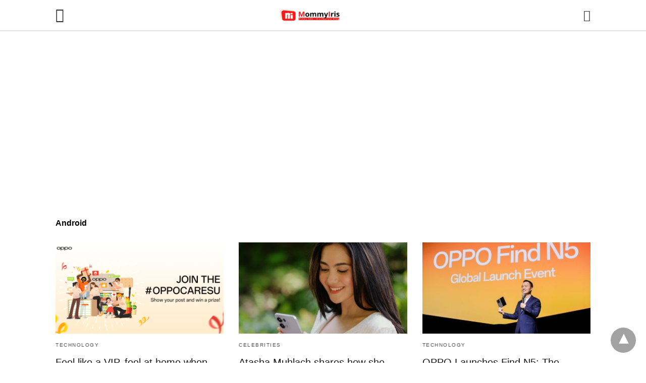

--- FILE ---
content_type: text/html; charset=UTF-8
request_url: https://www.pinayads.com/topics/technology/gadget/mobile/android/amp/
body_size: 12400
content:
<!doctype html> <html amp lang="en-US"> <head><script custom-element="amp-form" src="https://cdn.ampproject.org/v0/amp-form-0.1.js" async></script> <meta charset="utf-8"> <link rel="preconnect" href="//cdn.ampproject.org"> <meta name="viewport" content="width=device-width">  <title>Android Archives - Mommy Iris | Top Lifestyle Blogger Philippines | Pinay Ads</title> <meta property="og:locale" content="en_US" /> <meta property="og:type" content="article" /> <meta property="og:title" content="Android Archives - Mommy Iris | Top Lifestyle Blogger Philippines | Pinay Ads" /> <meta property="og:url" content="https://www.pinayads.com/topics/technology/gadget/mobile/android/" /> <meta property="og:site_name" content="Mommy Iris | Top Lifestyle Blogger Philippines | Pinay Ads" /> <meta name="twitter:card" content="summary_large_image" /> <meta name="twitter:site" content="@pinayads" /> <script type="application/ld+json" class="yoast-schema-graph">{"@context":"https://schema.org","@graph":[{"@type":"CollectionPage","@id":"https://www.pinayads.com/topics/technology/gadget/mobile/android/","url":"https://www.pinayads.com/topics/technology/gadget/mobile/android/","name":"Android Archives - Mommy Iris | Top Lifestyle Blogger Philippines | Pinay Ads","isPartOf":{"@id":"https://www.pinayads.com/#website"},"primaryImageOfPage":{"@id":"https://www.pinayads.com/topics/technology/gadget/mobile/android/#primaryimage"},"image":{"@id":"https://www.pinayads.com/topics/technology/gadget/mobile/android/#primaryimage"},"thumbnailUrl":"https://www.pinayads.com/wp-content/uploads/2025/07/PR-1.png","breadcrumb":{"@id":"https://www.pinayads.com/topics/technology/gadget/mobile/android/#breadcrumb"},"inLanguage":"en-US"},{"@type":"ImageObject","inLanguage":"en-US","@id":"https://www.pinayads.com/topics/technology/gadget/mobile/android/#primaryimage","url":"https://www.pinayads.com/wp-content/uploads/2025/07/PR-1.png","contentUrl":"https://www.pinayads.com/wp-content/uploads/2025/07/PR-1.png","width":1200,"height":628},{"@type":"BreadcrumbList","@id":"https://www.pinayads.com/topics/technology/gadget/mobile/android/#breadcrumb","itemListElement":[{"@type":"ListItem","position":1,"name":"Home","item":"https://www.pinayads.com/"},{"@type":"ListItem","position":2,"name":"Technology","item":"https://www.pinayads.com/topics/technology/"},{"@type":"ListItem","position":3,"name":"Gadget","item":"https://www.pinayads.com/topics/technology/gadget/"},{"@type":"ListItem","position":4,"name":"Mobile","item":"https://www.pinayads.com/topics/technology/gadget/mobile/"},{"@type":"ListItem","position":5,"name":"Android"}]},{"@type":"WebSite","@id":"https://www.pinayads.com/#website","url":"https://www.pinayads.com/","name":"Mommy Iris | Top Lifestyle Blogger Philippines | Pinay Ads","description":"Filipina Mommy Influencer  | Entertainment, Lifestyle, Tech Blog for Moms","publisher":{"@id":"https://www.pinayads.com/#organization"},"potentialAction":[{"@type":"SearchAction","target":{"@type":"EntryPoint","urlTemplate":"https://www.pinayads.com/?s={search_term_string}"},"query-input":{"@type":"PropertyValueSpecification","valueRequired":true,"valueName":"search_term_string"}}],"inLanguage":"en-US"},{"@type":"Organization","@id":"https://www.pinayads.com/#organization","name":"Mommy Iris | Top Lifestyle Blogger Philippines | Pinay Ads","url":"https://www.pinayads.com/","logo":{"@type":"ImageObject","inLanguage":"en-US","@id":"https://www.pinayads.com/#/schema/logo/image/","url":"https://www.pinayads.com/wp-content/uploads/2023/07/cropped-Untitled-design-28.png","contentUrl":"https://www.pinayads.com/wp-content/uploads/2023/07/cropped-Untitled-design-28.png","width":512,"height":512,"caption":"Mommy Iris | Top Lifestyle Blogger Philippines | Pinay Ads"},"image":{"@id":"https://www.pinayads.com/#/schema/logo/image/"},"sameAs":["https://www.facebook.com/PinayAds/","https://x.com/pinayads","https://www.instagram.com/PinayAds/"]}]}</script>  <link rel="next" href="https://www.pinayads.com/topics/technology/gadget/mobile/android/amp/page/2/" /> <meta name="amp-google-client-id-api" content="googleanalytics"> <meta name="generator" content="AMP for WP 1.1.11" /> <link rel="preload" as="font" href="https://www.pinayads.com/wp-content/plugins/accelerated-mobile-pages/templates/design-manager/swift/fonts/icomoon.ttf" type="font/ttf" crossorigin> <link rel="preload" as="script" href="https://cdn.ampproject.org/v0.js"> <link rel="preload" href="https://www.pinayads.com/wp-content/uploads/2025/07/PR-1.png" as="image">  <script custom-element="amp-bind" src="https://cdn.ampproject.org/v0/amp-bind-latest.js" async></script> <script custom-element="amp-ad" src="https://cdn.ampproject.org/v0/amp-ad-0.1.js" async></script> <script custom-element="amp-consent" src="https://cdn.ampproject.org/v0/amp-consent-0.1.js" async></script>  <script custom-element="amp-geo" src="https://cdn.ampproject.org/v0/amp-geo-0.1.js" async></script> <script src="https://cdn.ampproject.org/v0.js" async></script> <style amp-boilerplate>body{-webkit-animation:-amp-start 8s steps(1,end) 0s 1 normal both;-moz-animation:-amp-start 8s steps(1,end) 0s 1 normal both;-ms-animation:-amp-start 8s steps(1,end) 0s 1 normal both;animation:-amp-start 8s steps(1,end) 0s 1 normal both}@-webkit-keyframes -amp-start{from{visibility:hidden}to{visibility:visible}}@-moz-keyframes -amp-start{from{visibility:hidden}to{visibility:visible}}@-ms-keyframes -amp-start{from{visibility:hidden}to{visibility:visible}}@-o-keyframes -amp-start{from{visibility:hidden}to{visibility:visible}}@keyframes -amp-start{from{visibility:hidden}to{visibility:visible}}</style><noscript><style amp-boilerplate>body{-webkit-animation:none;-moz-animation:none;-ms-animation:none;animation:none}</style></noscript> <link rel="canonical" href="https://www.pinayads.com/topics/technology/gadget/mobile/android/"/> <style amp-custom> body{font-family:'Poppins', sans-serif;font-size:16px;line-height:1.25}ol, ul{list-style-position:inside}p, ol, ul, figure{margin:0 0 1em;padding:0}a, a:active, a:visited{text-decoration:none;color:#e55454}body a:hover{color:#005be2}#ampforwp-jp-relatedposts{padding-top:1em;margin:1em 0;position:relative;clear:both}#ampforwp-jp-relatedposts h3.jp-relatedposts-headline{margin:0 0 1em;display:inline-block;float:left;font-size:9pt;font-weight:700;font-family:inherit}#ampforwp-jp-relatedposts .jp-relatedposts-items-visual{margin-right:-20px}#ampforwp-jp-relatedposts .jp-relatedposts-items{clear:left}#ampforwp-jp-relatedposts .jp-relatedposts-items-visual .jp-relatedposts-post{padding-right:20px;-moz-opacity:.8;opacity:.8}#ampforwp-jp-relatedposts .jp-relatedposts-items .jp-relatedposts-post{float:left;width:33%;margin:0 0 1em;box-sizing:border-box;-moz-box-sizing:border-box;-webkit-box-sizing:border-box}#ampforwp-jp-relatedposts .jp-relatedposts-items-visual h4.jp-relatedposts-post-title{text-transform:none;font-family:inherit;display:block;max-width:100%}#ampforwp-jp-relatedposts .jp-relatedposts-items p,#ampforwp-jp-relatedposts .jp-relatedposts-items time,#ampforwp-jp-relatedposts .jp-relatedposts-items-visual h4.jp-relatedposts-post-title{font-size:14px;line-height:20px;margin:0}#ampforwp-jp-relatedposts .jp-relatedposts-items .jp-relatedposts-post .jp-relatedposts-post-title a{font-size:inherit;font-weight:400;text-decoration:none;-moz-opacity:1;opacity:1}pre{white-space:pre-wrap}.left{float:left}.right{float:right}.hidden, .hide, .logo .hide{display:none}.screen-reader-text{border:0;clip:rect(1px, 1px, 1px, 1px);clip-path:inset(50%);height:1px;margin:-1px;overflow:hidden;padding:0;position:absolute;width:1px;word-wrap:normal}.clearfix{clear:both}blockquote{background:#f1f1f1;margin:10px 0 20px 0;padding:15px}blockquote p:last-child{margin-bottom:0}.amp-wp-unknown-size img{object-fit:contain}.amp-wp-enforced-sizes{max-width:100%}html,body,div,span,object,iframe,h1,h2,h3,h4,h5,h6,p,blockquote,pre,abbr,address,cite,code,del,dfn,em,img,ins,kbd,q,samp,small,strong,sub,sup,var,b,i,dl,dt,dd,ol,ul,li,fieldset,form,label,legend,table,caption,tbody,tfoot,thead,tr,th,td,article,aside,canvas,details,figcaption,figure,footer,header,hgroup,menu,nav,section,summary,time,mark,audio,video{margin:0;padding:0;border:0;outline:0;font-size:100%;vertical-align:baseline;background:transparent}body{line-height:1}article,aside,details,figcaption,figure,footer,header,hgroup,menu,nav,section{display:block}nav ul{list-style:none}blockquote,q{quotes:none}blockquote:before,blockquote:after,q:before,q:after{content:none}a{margin:0;padding:0;font-size:100%;vertical-align:baseline;background:transparent}table{border-collapse:collapse;border-spacing:0}hr{display:block;height:1px;border:0;border-top:1px solid #ccc;margin:1em 0;padding:0}input,select{vertical-align:middle}*,*:after,*:before{box-sizing:border-box;-ms-box-sizing:border-box;-o-box-sizing:border-box}.alignright{float:right;margin-left:10px}.alignleft{float:left;margin-right:10px}.aligncenter{display:block;margin-left:auto;margin-right:auto;text-align:center}amp-iframe{max-width:100%;margin-bottom:20px}amp-wistia-player{margin:5px 0px}.wp-caption{padding:0}figcaption,.wp-caption-text{font-size:12px;line-height:1.5em;margin:0;padding:.66em 10px .75em;text-align:center}amp-carousel > amp-img > img{object-fit:contain}.amp-carousel-container{position:relative;width:100%;height:100%}.amp-carousel-img img{object-fit:contain}amp-instagram{box-sizing:initial}figure.aligncenter amp-img{margin:0 auto}.rr span,.loop-date,.fbp-cnt .amp-author,.display-name,.author-name{color:#191919}.fsp-cnt .loop-category li{padding:8px 0px}.fbp-cnt h2.loop-title{padding:8px 0px}.cntr{max-width:1100px;margin:0 auto;width:100%;padding:0px 20px}@font-face{font-family:'icomoon';font-display:swap;font-style:normal;font-weight:normal;src:local('icomoon'), local('icomoon'), url('https://www.pinayads.com/wp-content/plugins/accelerated-mobile-pages/templates/design-manager/swift/fonts/icomoon.ttf')}header .cntr{max-width:1100px;margin:0 auto}.h_m{position:static;background:rgba(255,255,255,1);border-bottom:1px solid;border-color:rgba(0,0,0,0.12);padding:0 0 0 0;margin:0 0 0 0}.content-wrapper{margin-top:0px}.h_m_w{width:100%;clear:both;display:inline-flex;height:60px}.icon-src:before{content:"\e8b6";font-family:'icomoon';font-size:23px}.isc:after{content:"\e8cc";font-family:'icomoon';font-size:20px}.h-ic a:after, .h-ic a:before{color:rgba(51,51,51,1)}.h-ic{margin:0px 10px;align-self:center}.amp-logo a{line-height:0;display:inline-block;margin:0;font-size:17px;font-weight:700;text-transform:uppercase;display:inline-block;color:rgba(51,51,51,1)}.logo h1{margin:0;font-size:17px;font-weight:700;text-transform:uppercase;display:inline-block}.h-srch a{line-height:1;display:block}.amp-logo amp-img{margin:0 auto}@media(max-width:480px){.h-sing{font-size:13px}}.logo{z-index:2;flex-grow:1;align-self:center;text-align:center;line-height:0}.h-1{display:flex;order:1}.h-nav{order:-1;align-self:center;flex-basis:30px}.h-ic:last-child{margin-right:0}.lb-t{position:fixed;top:-50px;width:100%;width:100%;opacity:0;transition:opacity .5s ease-in-out;overflow:hidden;z-index:9;background:rgba(20,20,22,0.9)}.lb-t img{margin:auto;position:absolute;top:0;left:0;right:0;bottom:0;max-height:0%;max-width:0%;border:3px solid white;box-shadow:0px 0px 8px rgba(0,0,0,.3);box-sizing:border-box;transition:.5s ease-in-out}a.lb-x{display:block;width:50px;height:50px;box-sizing:border-box;background:tranparent;color:black;text-decoration:none;position:absolute;top:-80px;right:0;transition:.5s ease-in-out}a.lb-x:after{content:"\e5cd";font-family:'icomoon';font-size:30px;line-height:0;display:block;text-indent:1px;color:rgba(255,255,255,0.8)}.lb-t:target{opacity:1;top:0;bottom:0;left:0;z-index:2}.lb-t:target img{max-height:100%;max-width:100%}.lb-t:target a.lb-x{top:25px}.lb img{cursor:pointer}.lb-btn form{position:absolute;top:200px;left:0;right:0;margin:0 auto;text-align:center}.lb-btn .s{padding:10px}.lb-btn .icon-search{padding:10px;cursor:pointer}.amp-search-wrapper{width:80%;margin:0 auto;position:relative}.overlay-search:before{content:"\e8b6";font-family:'icomoon';font-size:24px;position:absolute;right:0;cursor:pointer;top:4px;color:rgba(255,255,255,0.8)}.amp-search-wrapper .icon-search{cursor:pointer;background:transparent;border:none;display:inline-block;width:30px;height:30px;opacity:0;position:absolute;z-index:100;right:0;top:0}.lb-btn .s{padding:10px;background:transparent;border:none;border-bottom:1px solid #504c4c;width:100%;color:rgba(255,255,255,0.8)}.m-ctr{background:rgba(20,20,22,0.9)}.tg, .fsc{display:none}.fsc{width:100%;height:-webkit-fill-available;position:absolute;cursor:pointer;top:0;left:0;z-index:9}.tg:checked + .hamb-mnu > .m-ctr{margin-left:0;border-right:1px solid}.tg:checked + .hamb-mnu > .m-ctr .c-btn{position:fixed;right:5px;top:5px;background:rgba(20,20,22,0.9);border-radius:50px}.m-ctr{margin-left:-100%;float:left}.tg:checked + .hamb-mnu > .fsc{display:block;background:rgba(0,0,0,.9);height:100%}.t-btn, .c-btn{cursor:pointer}.t-btn:after{content:"\e5d2";font-family:"icomoon";font-size:28px;display:inline-block;color:rgba(51,51,51,1)}.c-btn:after{content:"\e5cd";font-family:"icomoon";font-size:20px;color:rgba(255,255,255,0.8);line-height:0;display:block;text-indent:1px}.c-btn{float:right;padding:15px 5px}header[style] label.c-btn, header[style] .lb-t:target a.lb-x{margin-top:30px}.m-ctr{transition:margin 0.3s ease-in-out}.m-ctr{width:90%;height:100%;position:absolute;z-index:99;padding:2% 0% 100vh 0%}.m-menu{display:inline-block;width:100%;padding:2px 20px 10px 20px}.m-scrl{overflow-y:scroll;display:inline-block;width:100%;max-height:94vh}.m-menu .amp-menu .toggle:after{content:"\e313";font-family:'icomoon';font-size:25px;display:inline-block;top:1px;padding:5px;transform:rotate(270deg);right:0;left:auto;cursor:pointer;border-radius:35px;color:rgba(255,255,255,0.8)}.m-menu .amp-menu li.menu-item-has-children:after{display:none}.m-menu .amp-menu li ul{font-size:14px}.m-menu .amp-menu{list-style-type:none;padding:0}.m-menu .amp-menu > li a{color:rgba(255,255,255,0.8);padding:12px 7px;margin-bottom:0;display:inline-block}.menu-btn{margin-top:30px;text-align:center}.menu-btn a{color:#fff;border:2px solid #ccc;padding:15px 30px;display:inline-block}.amp-menu li.menu-item-has-children>ul>li{width:100%}.m-menu .amp-menu li.menu-item-has-children>ul>li{padding-left:0;border-bottom:1px solid;margin:0px 10px}.m-menu .link-menu .toggle{width:100%;height:100%;position:absolute;top:0px;right:0;cursor:pointer}.m-menu .amp-menu .sub-menu li:last-child{border:none}.m-menu .amp-menu a{padding:7px 15px}.m-menu > li{font-size:17px}.amp-menu .toggle:after{position:absolute}.m-menu .toggle{float:right}.m-menu input{display:none}.m-menu .amp-menu [id^=drop]:checked + label + ul{display:block}.m-menu .amp-menu [id^=drop]:checked + .toggle:after{transform:rotate(360deg)}.hamb-mnu ::-webkit-scrollbar{display:none}.p-m-fl{width:100%;border-bottom:1px solid rgba(0, 0, 0, 0.05);background:rgba(239,239,239,1)}.p-menu{width:100%;text-align:center;margin:0px auto;padding:0px 25px 0px 25px}.p-menu ul li{display:inline-block;margin-right:21px;font-size:12px;line-height:20px;letter-spacing:1px;font-weight:400;position:relative}.p-menu ul li a{color:rgba(53,53,53,1);padding:12px 0px 12px 0px;display:inline-block}.p-menu input{display:none}.p-menu .amp-menu .toggle:after{display:none}.p-menu{white-space:nowrap}@media(max-width:768px){.p-menu{overflow:scroll}}.hmp{margin-top:34px;display:inline-block;width:100%}.fbp{width:100%;display:flex;flex-wrap:wrap;margin:15px 15px 20px 15px}.fbp-img a{display:block;line-height:0}.fbp-c{flex:1 0 100%}.fbp-img{flex-basis:calc(65%);margin-right:30px}.fbp-cnt{flex-basis:calc(31%)}.fbp-cnt .loop-category{margin-bottom:12px}.fsp-cnt .loop-category{margin-bottom:7px}.fsp-cnt .loop-category li{font-weight:500}.fbp-cnt h2{margin:0px;font-size:32px;line-height:38px;font-weight:700}.fbp-cnt h2 a{color:#191919}.fbp-cnt .amp-author, .fsp-cnt .amp-author{padding-left:6px}.fbp:hover .author-name a{text-decoration:underline}.fbp-cnt .author-details a{color:#808080}.fbp-cnt .author-details a:hover{color:#005be2}.loop-wrapper{display:flex;flex-wrap:wrap;margin:-15px}.loop-category li{display:inline-block;list-style-type:none;margin-right:10px;font-size:10px;font-weight:600;letter-spacing:1.5px}.loop-category li a{color:#555;text-transform:uppercase}.loop-category li:hover a{color:#005be2}.fbp-cnt p, .fsp-cnt p{color:#444;font-size:13px;line-height:1.5;letter-spacing:0.10px;word-break:break-word}.fbp:hover h2 a, .fsp:hover h2 a{color:#005be2}.fsp h2 a, .fsp h3 a{color:#191919}.fsp{margin:15px;flex-basis:calc(33.33% - 30px)}.fsp-img{margin-bottom:10px}.fsp h2, .fsp h3{margin:0px 0px 5px 0px;font-size:20px;line-height:1.4;font-weight:500}.at-dt,.pt-dt{font-size:11px;color:#757575;margin:12px 0px 9px 0px;display:inline-flex}.arch-tlt{margin:30px 0px 30px;display:inline-block;width:100%}.amp-archive-title, .amp-loop-label{font-weight:600}.amp-archive-desc, .amp-archive-image{font-size:14px;margin:8px 0px 0px 0px;color:#333;line-height:20px}.author-img amp-img{border-radius:50%;margin:0px 12px 10px 0px;display:block;width:50px}.author-img{float:left}.amp-sub-archives{margin:10px 0px 0px 10px}.amp-sub-archives ul li{list-style-type:none;display:inline-block;font-size:12px;margin-right:10px;font-weight:500}.amp-sub-archives ul li a{color:#005be2}.loop-pagination{margin:20px 0px 20px 0px}.right a, .left a{background:#e55454;padding:8px 22px 12px 25px;color:#fff;line-height:1;border-radius:46px;font-size:14px;display:inline-block}.right a:hover, .left a:hover{color:#fff}.right a:after{content:"\00BB";display:inline-block;padding-left:6px;font-size:20px;line-height:20px;height:20px;position:relative;top:1px}.left a:before{content:"\00AB";display:inline-block;padding-right:6px;font-size:20px;line-height:20px;height:20px;position:relative;top:1px}.cntn-wrp.srch p{margin:30px 0px 30px 0px}.cntn-wrp.srch{font-size:18px;color:#000;line-height:1.7;word-wrap:break-word;font-family:'Poppins', sans-serif}@media(max-width:1110px){.amppb-fluid .col{max-width:95%}.sf-img .wp-caption-text{width:100%;padding:10px 40px}.fbp-img{flex-basis:calc(64%)}.fbp-img amp-img img{width:100%}.fbp-cnt h2{font-size:28px;line-height:34px}}@media(max-width:768px){.fbp-img{flex-basis:calc(100%);margin-right:0}.hmp{margin:0}.fbp-cnt{float:none;width:100%;margin-left:0px;margin-top:10px;display:inline-block}.fbp-cnt .loop-category{margin-bottom:5px}.fbp{margin:15px}.fbp-cnt p{margin-top:8px}.fsp{flex-basis:calc(100% - 30px)}.fsp-img{width:40%;float:left;margin-right:20px}.fsp-cnt{width:54%;float:left}.at-dt,.pt-dt{margin:10px 0px 0px 0px}.hmp .loop-wrapper{margin-top:0}.arch-tlt{margin:20px 0px}.amp-loop-label{font-size:16px}.loop-wrapper h2{font-size:24px;font-weight:600}}@media(max-width:480px){.cntr.b-w{padding:0px}.at-dt,.pt-dt{margin:7px 0px 0px 0px}.right, .left{float:none;text-align:center}.right{margin-bottom:30px}.fsp-img{width:100%;float:none;margin-right:0px}.fsp-cnt{width:100%;float:none;padding:0px 15px 0px 14px}.fsp{border:none;padding:0}.fbp-cnt{margin:0;padding:12px}.tg:checked + .hamb-mnu > .m-ctr .c-btn{position:fixed;right:5px;top:35px}}@media(max-width:425px){.hmp .loop-wrapper{margin:0}.hmp .fbp{margin:0px 0px 15px 0px}.hmp .fsp{flex-basis:calc(100% - 0px);margin:15px 0px}.amp-archive-title, .amp-loop-label{padding:0 20px}.amp-sub-archives{margin:10px 0px 0px 30px}.author-img{padding-left:20px}.amp-archive-desc{padding:0px 20px}.loop-pagination{margin:15px 0px 15px 0px}}@media(max-width:375px){.fbp-cnt p, .fsp-cnt p{line-height:19px;letter-spacing:0}}@media(max-width:320px){.right a, .left a{padding:10px 30px 14px}}.m-srch #amp-search-submit{cursor:pointer;background:transparent;border:none;display:inline-block;width:30px;height:30px;opacity:0;position:absolute;z-index:100;right:0;top:0}.m-srch .amp-search-wrapper{border:1px solid rgba(255,255,255,0.8);background:rgba(255,255,255,0.8);width:100%;border-radius:60px}.m-srch .s{padding:10px 15px;border:none;width:100%;color:rgba(20,20,22,0.9);background:rgba(255,255,255,0.8);border-radius:60px}.m-srch{border-top:1px solid;padding:20px}.m-srch .overlay-search:before{color:rgba(20,20,22,0.9);padding-right:10px;top:6px}.cp-rgt{font-size:11px;line-height:1.2;color:rgba(255,255,255,0.8);padding:20px;text-align:center;border-top:1px solid}.cp-rgt a{color:rgba(255,255,255,0.8);border-bottom:1px solid rgba(255,255,255,0.8);margin-left:10px}.cp-rgt .view-non-amp{display:none}a.btt:hover{cursor:pointer}.footer{margin-top:80px}.f-menu ul li .sub-menu{display:none}.f-menu ul li{display:inline-block;margin-right:20px}.f-menu ul li a{padding:0;color:#575656}.f-menu ul > li:hover a{color:#005be2}.f-menu{font-size:14px;line-height:1.4;margin-bottom:30px}.rr{font-size:12px;color:rgba(136,136,136,1)}.rr span{margin:0 10px 0 0px}.f-menu ul li.menu-item-has-children:hover > ul{display:none}.f-menu ul li.menu-item-has-children:after{display:none}.f-w{display:inline-flex;width:100%;flex-wrap:wrap;margin:15px -15px 0px}.f-w-f2{text-align:center;border-top:1px solid rgba(238,238,238,1);padding:50px 0 50px 0}.w-bl{margin-left:0;display:flex;flex-direction:column;position:relative;flex:1 0 22%;margin:0 15px 30px;line-height:1.5;font-size:14px}.w-bl h4{font-size:12px;font-weight:500;margin-bottom:20px;text-transform:uppercase;letter-spacing:1px;padding-bottom:4px}.w-bl ul li{list-style-type:none;margin-bottom:15px}.w-bl ul li:last-child{margin-bottom:0}.w-bl ul li a{text-decoration:none}.w-bl .menu li .sub-menu, .w-bl .lb-x{display:none}.w-bl .menu li .sub-menu, .w-bl .lb-x{display:none}.w-bl table{border-collapse:collapse;margin:0 0 1.5em;width:100%}.w-bl tr{border-bottom:1px solid #eee}.w-bl th, .w-bl td{text-align:center}.w-bl td{padding:0.4em}.w-bl th:first-child, .w-bl td:first-child{padding-left:0}.w-bl thead th{border-bottom:2px solid #bbb;padding-bottom:0.5em;padding:0.4em}.w-bl .calendar_wrap caption{font-size:14px;margin-bottom:10px}.w-bl form{display:inline-flex;flex-wrap:wrap;align-items:center}.w-bl .search-submit{text-indent:-9999px;padding:0;margin:0;background:transparent;line-height:0;display:inline-block;opacity:0}.w-bl .search-button:after{content:"\e8b6";font-family:'icomoon';font-size:23px;display:inline-block;cursor:pointer}.w-bl .search-field{border:1px solid #ccc;padding:6px 10px}.f-menu{font-size:14px;line-height:1.4;margin-bottom:30px}.f-menu ul li{display:inline-block;margin-right:20px}.f-menu .sub-menu{display:none}.rr{font-size:13px;color:rgba(136,136,136,1)}@media(max-width:768px){.footer{margin-top:60px}.w-bl{flex:1 0 22%}.f-menu ul li{margin-bottom:10px}}@media(max-width:480px){.footer{margin-top:50px}.f-w-f2{padding:25px 0px}.f-w{display:block;margin:15px 0px 0px}.w-bl{margin-bottom:40px}.w-bl{flex:100%}.w-bl ul li{margin-bottom:11px}.f-menu ul li{display:inline-block;line-height:1.8;margin-right:13px}.f-menu .amp-menu > li a{padding:0;font-size:12px;color:#7a7a7a}.rr{margin-top:15px;font-size:11px;line-height:1.8}}@media(max-width:425px){.footer{margin-top:35px}.w-bl h4{margin-bottom:15px}}.content-wrapper a, .breadcrumb ul li a, .srp ul li, .rr a{transition:all 0.3s ease-in-out 0s}[class^="icon-"], [class*=" icon-"]{font-family:'icomoon';speak:none;font-style:normal;font-weight:normal;font-variant:normal;text-transform:none;line-height:1;-webkit-font-smoothing:antialiased;-moz-osx-font-smoothing:grayscale}body .amp-ad-wrapper{width:100%;text-align:center;margin:10px 0}.amp-ad-wrapper span{display:inherit;font-size:12px;line-height:1}.amp_ad_1{margin:-2px 0px -17px 0px}.amp_ad_2{margin:20px 0px -23px 0px}.amp-ad-3{margin:0px 0px -4px 0px}.amp_ad_4{margin:20px 0px 20px 0px}.amp_ad_5{margin:10px 0px -17px 0px}.amp-ad-1{max-width:1000px}.amp-ad-2{max-width:1000px}.amp-ad-3{max-width:1000px}.amp-ad-4{max-width:1000px}.amp-ad-5{max-width:1000px}@media (min-width:768px){.wp-block-columns{display:flex}.wp-block-column{max-width:50%;margin:0px 10px}}amp-facebook-like{max-height:28px;top:6px;margin-right:10px}.ampforwp-blocks-gallery-caption{font-size:16px}.m-s-i li a.s_telegram:after{content:"\e93f"}.cntn-wrp h1, .cntn-wrp h2, .cntn-wrp h3, .cntn-wrp h4, .cntn-wrp h5, h6{margin-bottom:5px}.cntn-wrp h1{font-size:32px}.cntn-wrp h2{font-size:27px}.cntn-wrp h3{font-size:24px}.cntn-wrp h4{font-size:20px}.cntn-wrp h5{font-size:17px}.cntn-wrp h6{font-size:15px}figure.amp-featured-image{margin:10px 0}.amp-wp-content table, .cntn-wrp.artl-cnt table{height:auto}amp-img.amp-wp-enforced-sizes[layout=intrinsic] > img, .amp-wp-unknown-size > img{object-fit:contain}.rtl amp-carousel{direction:ltr}.rtl .amp-menu .toggle:after{left:0;right:unset}.sharedaddy li{display:none}sub{vertical-align:sub;font-size:small}sup{vertical-align:super;font-size:small}@media only screen and (max-width:480px){svg{max-width:250px;max-height:250px}}h2.amp-post-title{word-break:break-word;word-wrap:break-word}h2.amp-wp-sub-title{word-break:break-word;word-wrap:break-word}h2.amp-wp-sub-title{font-size:20px;line-height:1.4em;margin-top:0px;color:#a0a0a0}h2.amp-wp-sub-title.center{text-align:center}@media (min-width:768px){.artl-cnt .wp-block-column{max-width:100%}}h1,h2,h3,h4,h5,h6,.amp-wp-title{font-family:1}.btt{position:fixed;bottom:20px;right:20px;background:rgba(71, 71, 71, 0.5);color:#fff;border-radius:100%;width:50px;height:50px;text-decoration:none}.btt:hover{color:#fff;background:#474747}.btt:before{content:'\25be';display:block;font-size:35px;font-weight:600;color:#fff;transform:rotate(180deg);text-align:center;line-height:1.5}.has-text-align-left{text-align:left}.has-text-align-right{text-align:right}.has-text-align-center{text-align:center}.collapsible-captions amp-img img{object-fit:contain}.web-stories-list__story-poster amp-img{width:100%;height:100%}.gdpr{position:fixed;top:0;bottom:0;left:0;right:0;background:rgba(0, 0, 0, 0.7);color:#333;z-index:9999999;line-height:1.3;height:100vh;width:100vw}.gdpr_w{padding:2rem;background:#fff;max-width:700px;width:95%;margin:5% auto;text-align:center;position:fixed;left:0;right:0;margin:10% auto}.gdpr_t{margin-bottom:15px}.gdpr_t h3{font-size:30px;margin:0px 0 10px 0}.gdpr_t p{font-size:16px;line-height:1.45;margin:0}.gdpr_x{position:absolute;right:24px;top:16px;cursor:pointer}.gdpr_yn{margin-top:10px}.gdpr_yn form{display:inline}.gdpr_yn button{background:#37474F;border:none;color:#fff;padding:8px 30px;font-size:13px;margin:0 3px}.gdpr_yn .gdpr_n{background:#fff;color:#222;border:1px solid #999}amp-consent{margin-left:10px;top:2px;width:auto;background:transparent}.gdpr_fmi{width:100%;font-size:15px;line-height:1.45;margin:0}#footer .gdpr_fmi span, .gdpr_fmi span{display:inline-block}#footer .gdpr_fmi a{color:#e55454}@media(max-width:768px){.gdpr_w{width:85%;margin:0 auto;padding:1.5rem}}@media(max-width:700px){.gdpr_w{margin:0 auto;width:85%}}.gdpr_fmi a:before{display:none}.gdpr_w{width:100%}.f-w-f2{padding:50px 0px}footer amp-consent.amp-active{z-index:9999;display:initial;position:inherit;height:20px;width:100%}body[class*="amp-iso-country-"] .amp-active{display:contents}#post-consent-ui{position:fixed;z-index:9999;left:45%;margin-top:10px;top:0}.amp-featured-image amp-iframe, .amp-wp-article-featured-image amp-iframe{margin:auto;height:100%}.f_vid{background:#000}amp-web-push-widget button.amp-subscribe{display:inline-flex;align-items:center;border-radius:5px;border:0;box-sizing:border-box;margin:0;padding:10px 15px;cursor:pointer;outline:none;font-size:15px;font-weight:500;background:#4A90E2;margin-top:7px;color:white;box-shadow:0 1px 1px 0 rgba(0, 0, 0, 0.5);-webkit-tap-highlight-color:rgba(0, 0, 0, 0)}.amp-logo amp-img{width:190px}.amp-menu input{display:none}.amp-menu li.menu-item-has-children ul{display:none}.amp-menu li{position:relative;display:block}.amp-menu > li a{display:block}.icon-widgets:before{content:"\e1bd"}.icon-search:before{content:"\e8b6"}.icon-shopping-cart:after{content:"\e8cc"}</style> </head> <body data-amp-auto-lightbox-disable class="body archives_body archive-4638 amp-archive post 1.1.11"> <div id="backtotop"></div><header class="header h_m h_m_1" > <input type="checkbox" id="offcanvas-menu" on="change:AMP.setState({ offcanvas_menu: (event.checked ? true : false) })" [checked] = "offcanvas_menu" class="tg" /> <div class="hamb-mnu"> <aside class="m-ctr"> <div class="m-scrl"> <div class="menu-heading clearfix"> <label for="offcanvas-menu" class="c-btn"></label> </div> <div class="m-srch"> <form role="search" method="get" class="amp-search" target="_top" action="https://www.pinayads.com"> <div class="amp-search-wrapper"> <label aria-label="Type your query" class="screen-reader-text" for="s">Type your search query and hit enter: </label> <input type="text" placeholder="AMP" value="1" name="amp" class="hidden"/> <label aria-label="search text" for="search-text-24"></label> <input id="search-text-24" type="text" placeholder="Type Here" value="" name="s" class="s" /> <label aria-label="Submit amp search" for="amp-search-submit" > <input type="submit" class="icon-search" value="Search" /> </label> <div class="overlay-search"> </div> </div> </form> </div> <div class="cp-rgt"> <span>All Rights Reserved</span><a class="view-non-amp" href="https://www.pinayads.com/topics/technology/gadget/mobile/android/" title="View Non-AMP Version">View Non-AMP Version</a> </div> </div> </aside> <label for="offcanvas-menu" class="fsc"></label> <div class="cntr"> <div class="head h_m_w"> <div class="h-nav"> <label for="offcanvas-menu" class="t-btn"></label> </div> <div class="logo"> <div class="amp-logo"> <a href="https://www.pinayads.com/" title="Mommy Iris | Top Lifestyle Blogger Philippines | Pinay Ads" > <amp-img data-hero src="https://www.pinayads.com/wp-content/uploads/2023/07/logo.webp" width="190" height="36" alt="" class="amp-logo" layout="responsive"></amp-img></a> </div> </div> <div class="h-1"> <div class="h-srch h-ic"> <a title="search" class="lb icon-src" href="#search"></a> <div class="lb-btn"> <div class="lb-t" id="search"> <form role="search" method="get" class="amp-search" target="_top" action="https://www.pinayads.com"> <div class="amp-search-wrapper"> <label aria-label="Type your query" class="screen-reader-text" for="s">Type your search query and hit enter: </label> <input type="text" placeholder="AMP" value="1" name="amp" class="hidden"/> <label aria-label="search text" for="search-text-16"></label> <input id="search-text-16" type="text" placeholder="Type Here" value="" name="s" class="s" /> <label aria-label="Submit amp search" for="amp-search-submit" > <input type="submit" class="icon-search" value="Search" /> </label> <div class="overlay-search"> </div> </div> </form> <a title="close" class="lb-x" href="#"></a> </div> </div> </div> </div> <div class="clearfix"></div> </div> </div> </div> </header> <div class="content-wrapper"> <div class="p-m-fl"> </div> <div class="amp-ad-wrapper amp_ad_1"><amp-ad class="amp-ad-1" type="adsense" width=100vw height=320 data-ad-client="ca-pub-5189587451856332" data-ad-slot="2304148683"data-block-on-consent="_till_accepted"data-auto-format="rspv" data-full-width><div overflow></div></amp-ad> </div><div class="cntr archive"> <div class="arch-tlt"> <h2 class="amp-archive-title">Android</h2> </div> <div class="arch-dsgn"> <div class="arch-psts"> <div class='loop-wrapper'><div class="fsp"> <div class="fsp-img"> <div class="loop-img image-container"><a href="https://www.pinayads.com/2025/07/feel-like-a-vip-feel-at-home-when-you-visit-oppo-service-centers/amp/" title="Feel like a VIP, feel at home when you visit OPPO Service Centers "><amp-img data-hero src="https://www.pinayads.com/wp-content/uploads/2025/07/PR-1-346x188.png" width="346" height="188" layout=responsive class="" alt="Feel like a VIP, feel at home when you visit OPPO Service Centers "><amp-img fallback data-hero src="https://www.pinayads.com/wp-content/plugins/accelerated-mobile-pages/images/SD-default-image.png" width="346" height="188" layout=responsive class="" alt="Feel like a VIP, feel at home when you visit OPPO Service Centers "></amp-img></amp-img></a></div> </div> <div class="fsp-cnt"> <ul class="loop-category"><li class="amp-cat-45"><a href="https://www.pinayads.com/topics/technology/amp/">Technology</a></li></ul> <h3 class='loop-title' ><a href="https://www.pinayads.com/2025/07/feel-like-a-vip-feel-at-home-when-you-visit-oppo-service-centers/amp/">Feel like a VIP, feel at home when you visit OPPO Service Centers </a></h3> <p class="loop-excerpt">OPPO continues to deliver reliable support to its loyal customers as it further reimagines the experience with hospitality and care&hellip;</p> <div class="pt-dt"> <div class="loop-date">6 months ago</div> </div> </div> </div> <div class="fsp"> <div class="fsp-img"> <div class="loop-img image-container"><a href="https://www.pinayads.com/2025/05/atasha-muhlach-oppo-reno13-5g/amp/" title="Atasha Muhlach shares how she enjoys capturing core memories using the OPPO Reno13 5G"><amp-img data-hero src="https://www.pinayads.com/wp-content/uploads/2025/05/Atasha-Muhlach-shares-how-she-enjoys-capturing-core-memories-using-the-OPPO-Reno13-5G-scaled-346x188.jpg" width="346" height="188" layout=responsive class="" alt="Atasha Muhlach shares how she enjoys capturing core memories using the OPPO Reno13 5G"><amp-img fallback data-hero src="https://www.pinayads.com/wp-content/plugins/accelerated-mobile-pages/images/SD-default-image.png" width="346" height="188" layout=responsive class="" alt="Atasha Muhlach shares how she enjoys capturing core memories using the OPPO Reno13 5G"></amp-img></amp-img></a></div> </div> <div class="fsp-cnt"> <ul class="loop-category"><li class="amp-cat-7"><a href="https://www.pinayads.com/topics/entertainment/celebrities/amp/">Celebrities</a></li></ul> <h3 class='loop-title' ><a href="https://www.pinayads.com/2025/05/atasha-muhlach-oppo-reno13-5g/amp/">Atasha Muhlach shares how she enjoys capturing core memories using the OPPO Reno13 5G</a></h3> <p class="loop-excerpt">Known for her vibrant personality and unique perspective, multi hyphenate singer, dancer, and TV host Atasha Muhlach has quickly gained&hellip;</p> <div class="pt-dt"> <div class="loop-date">9 months ago</div> </div> </div> </div> <div class="fsp"> <div class="fsp-img"> <div class="loop-img image-container"><a href="https://www.pinayads.com/2025/02/oppo-find-n5-launch/amp/" title="OPPO Launches Find N5: The World’s Thinnest Book-Style Foldable with Unprecedented Design, Battery Life, and AI-Powered Performance"><amp-img data-hero src="https://www.pinayads.com/wp-content/uploads/2025/02/1-OPPO-Find-N5-Billy-Zhang-min-scaled-346x188.jpg" width="346" height="188" layout=responsive class="" alt="OPPO Launches Find N5: The World’s Thinnest Book-Style Foldable with Unprecedented Design, Battery Life, and AI-Powered Performance"><amp-img fallback data-hero src="https://www.pinayads.com/wp-content/plugins/accelerated-mobile-pages/images/SD-default-image.png" width="346" height="188" layout=responsive class="" alt="OPPO Launches Find N5: The World’s Thinnest Book-Style Foldable with Unprecedented Design, Battery Life, and AI-Powered Performance"></amp-img></amp-img></a></div> </div> <div class="fsp-cnt"> <ul class="loop-category"><li class="amp-cat-45"><a href="https://www.pinayads.com/topics/technology/amp/">Technology</a></li></ul> <h3 class='loop-title' ><a href="https://www.pinayads.com/2025/02/oppo-find-n5-launch/amp/">OPPO Launches Find N5: The World’s Thinnest Book-Style Foldable with Unprecedented Design, Battery Life, and AI-Powered Performance</a></h3> <p class="loop-excerpt">Billy Zhang, President of Overseas Marketing, Sales and Services of OPPO at the launch event OPPO, the world's leading smart&hellip;</p> <div class="pt-dt"> <div class="loop-date">11 months ago</div> </div> </div> </div> <div class="fsp"> <div class="fsp-img"> <div class="loop-img image-container"><a href="https://www.pinayads.com/2024/12/oppolangsakalam-this-christmas-with-oppos-a-series/amp/" title="Give the gift of #OPPOLangSakalam this Christmas with OPPO’s A Series"><amp-img data-hero src="https://www.pinayads.com/wp-content/uploads/2024/12/Maligayang-PaskOPPO-scaled-346x188.jpg" width="346" height="188" layout=responsive class="" alt="Give the gift of #OPPOLangSakalam this Christmas with OPPO’s A Series"><amp-img fallback data-hero src="https://www.pinayads.com/wp-content/plugins/accelerated-mobile-pages/images/SD-default-image.png" width="346" height="188" layout=responsive class="" alt="Give the gift of #OPPOLangSakalam this Christmas with OPPO’s A Series"></amp-img></amp-img></a></div> </div> <div class="fsp-cnt"> <ul class="loop-category"><li class="amp-cat-45"><a href="https://www.pinayads.com/topics/technology/amp/">Technology</a></li></ul> <h3 class='loop-title' ><a href="https://www.pinayads.com/2024/12/oppolangsakalam-this-christmas-with-oppos-a-series/amp/">Give the gift of #OPPOLangSakalam this Christmas with OPPO’s A Series</a></h3> <p class="loop-excerpt">Giving gifts to your loved ones that can last a long time is thoughtful and practical at the same time&hellip;</p> <div class="pt-dt"> <div class="loop-date">1 year ago</div> </div> </div> </div> <div class="fsp"> <div class="fsp-img"> <div class="loop-img image-container"><a href="https://www.pinayads.com/2024/12/tecno-phantom-v-flip-2-5g/amp/" title="Get TECNO&#8217;s latest AI-powered PHANTOM V Flip 2 5G on its first sale for only PhP27,999"><amp-img data-hero src="https://www.pinayads.com/wp-content/uploads/2024/12/PHANTOM-V-FLIP-2-PIA-KV-scaled-346x188.jpg" width="346" height="188" layout=responsive class="" alt="Get TECNO&#8217;s latest AI-powered PHANTOM V Flip 2 5G on its first sale for only PhP27,999"><amp-img fallback data-hero src="https://www.pinayads.com/wp-content/plugins/accelerated-mobile-pages/images/SD-default-image.png" width="346" height="188" layout=responsive class="" alt="Get TECNO&#8217;s latest AI-powered PHANTOM V Flip 2 5G on its first sale for only PhP27,999"></amp-img></amp-img></a></div> </div> <div class="fsp-cnt"> <ul class="loop-category"><li class="amp-cat-45"><a href="https://www.pinayads.com/topics/technology/amp/">Technology</a></li></ul> <h3 class='loop-title' ><a href="https://www.pinayads.com/2024/12/tecno-phantom-v-flip-2-5g/amp/">Get TECNO&#8217;s latest AI-powered PHANTOM V Flip 2 5G on its first sale for only PhP27,999</a></h3> <p class="loop-excerpt">Innovative technology brand TECNO today unveiled its new AI-enhanced, second-generation flip smartphone, PHANTOM V Flip2 5G in the Philippines with&hellip;</p> <div class="pt-dt"> <div class="loop-date">1 year ago</div> </div> </div> </div> <div class="fsp"> <div class="fsp-img"> <div class="loop-img image-container"><a href="https://www.pinayads.com/2024/11/oppo-launches-find-x8-series-globally/amp/" title="OPPO Launches Find X8 Series Globally, Marking Steady Progress in Globalization"><amp-img data-hero src="https://www.pinayads.com/wp-content/uploads/2024/11/YalaKV_横_1比2_RGB-min-1-scaled-346x188.jpg" width="346" height="188" layout=responsive class="" alt="OPPO Launches Find X8 Series Globally, Marking Steady Progress in Globalization"><amp-img fallback data-hero src="https://www.pinayads.com/wp-content/plugins/accelerated-mobile-pages/images/SD-default-image.png" width="346" height="188" layout=responsive class="" alt="OPPO Launches Find X8 Series Globally, Marking Steady Progress in Globalization"></amp-img></amp-img></a></div> </div> <div class="fsp-cnt"> <ul class="loop-category"><li class="amp-cat-45"><a href="https://www.pinayads.com/topics/technology/amp/">Technology</a></li></ul> <h3 class='loop-title' ><a href="https://www.pinayads.com/2024/11/oppo-launches-find-x8-series-globally/amp/">OPPO Launches Find X8 Series Globally, Marking Steady Progress in Globalization</a></h3> <p class="loop-excerpt">● OPPO Find X8 and Find X8 Pro launched in global markets ● Overseas markets have become the growth engine&hellip;</p> <div class="pt-dt"> <div class="loop-date">1 year ago</div> </div> </div> </div> <div class="fsp"> <div class="fsp-img"> <div class="loop-img image-container"><a href="https://www.pinayads.com/2024/11/tecno-spark-30-series-transformers-edition/amp/" title="TECNO SPARK 30 Series Launches its TRANSFORMERS Edition for as low as P5,599"><amp-img data-hero src="https://www.pinayads.com/wp-content/uploads/2024/11/Launch-KV-scaled-346x188.jpg" width="346" height="188" layout=responsive class="" alt="TECNO SPARK 30 Series Launches its TRANSFORMERS Edition for as low as P5,599"><amp-img fallback data-hero src="https://www.pinayads.com/wp-content/plugins/accelerated-mobile-pages/images/SD-default-image.png" width="346" height="188" layout=responsive class="" alt="TECNO SPARK 30 Series Launches its TRANSFORMERS Edition for as low as P5,599"></amp-img></amp-img></a></div> </div> <div class="fsp-cnt"> <ul class="loop-category"><li class="amp-cat-4637"><a href="https://www.pinayads.com/topics/technology/gadget/mobile/amp/">Mobile</a></li></ul> <h3 class='loop-title' ><a href="https://www.pinayads.com/2024/11/tecno-spark-30-series-transformers-edition/amp/">TECNO SPARK 30 Series Launches its TRANSFORMERS Edition for as low as P5,599</a></h3> <p class="loop-excerpt">Innovative technology brand TECNO has announced the debut of its latest smartphone in the Philippines, the SPARK 30 Series, featuring&hellip;</p> <div class="pt-dt"> <div class="loop-date">1 year ago</div> </div> </div> </div> <div class="fsp"> <div class="fsp-img"> <div class="loop-img image-container"><a href="https://www.pinayads.com/2024/11/honor-x7c-launch-on-november-6/amp/" title="All-Angle Water-Resistant HONOR X7c, Splashing on November 6"><amp-img data-hero src="https://www.pinayads.com/wp-content/uploads/2024/11/Main-KV-HONOR-X7c-is-Splashing-on-November-6-346x188.png" width="346" height="188" layout=responsive class="" alt="All-Angle Water-Resistant HONOR X7c, Splashing on November 6"><amp-img fallback data-hero src="https://www.pinayads.com/wp-content/plugins/accelerated-mobile-pages/images/SD-default-image.png" width="346" height="188" layout=responsive class="" alt="All-Angle Water-Resistant HONOR X7c, Splashing on November 6"></amp-img></amp-img></a></div> </div> <div class="fsp-cnt"> <ul class="loop-category"><li class="amp-cat-45"><a href="https://www.pinayads.com/topics/technology/amp/">Technology</a></li></ul> <h3 class='loop-title' ><a href="https://www.pinayads.com/2024/11/honor-x7c-launch-on-november-6/amp/">All-Angle Water-Resistant HONOR X7c, Splashing on November 6</a></h3> <p class="loop-excerpt">Leading global smart devices provider, HONOR Philippines, today officially announced the arrival of HONOR X7c on November 6! The newest&hellip;</p> <div class="pt-dt"> <div class="loop-date">1 year ago</div> </div> </div> </div> <div class="fsp"> <div class="fsp-img"> <div class="loop-img image-container"><a href="https://www.pinayads.com/2024/08/oppo-set-to-launch-ai-phone-reno12-f-5g-on-august-20/amp/" title="OPPO Set to Launch a More Accessible AI Phone Reno12 F 5G on August 20"><amp-img data-hero src="https://www.pinayads.com/wp-content/uploads/2024/08/AMG-5G_1_800x356-346x188.webp" width="346" height="188" layout=responsive class="" alt="OPPO Set to Launch a More Accessible AI Phone Reno12 F 5G on August 20"><amp-img fallback data-hero src="https://www.pinayads.com/wp-content/plugins/accelerated-mobile-pages/images/SD-default-image.png" width="346" height="188" layout=responsive class="" alt="OPPO Set to Launch a More Accessible AI Phone Reno12 F 5G on August 20"></amp-img></amp-img></a></div> </div> <div class="fsp-cnt"> <ul class="loop-category"><li class="amp-cat-45"><a href="https://www.pinayads.com/topics/technology/amp/">Technology</a></li></ul> <h3 class='loop-title' ><a href="https://www.pinayads.com/2024/08/oppo-set-to-launch-ai-phone-reno12-f-5g-on-august-20/amp/">OPPO Set to Launch a More Accessible AI Phone Reno12 F 5G on August 20</a></h3> <p class="loop-excerpt">True to its goal of democratizing the AI smartphone experience, OPPO, one of the country’s leading global smart device brands,&hellip;</p> <div class="pt-dt"> <div class="loop-date">1 year ago</div> </div> </div> </div> <div class="fsp"> <div class="fsp-img"> <div class="loop-img image-container"><a href="https://www.pinayads.com/2024/08/honor-200-at-par-with-professional-cameras/amp/" title="Is HONOR 200 at par with Professional Cameras? Photographer Weighs In"><amp-img data-hero src="https://www.pinayads.com/wp-content/uploads/2024/08/Main-KV-Is-HONOR-200-at-par-with-Professional-Cameras-Photographer-Weighs-In-scaled-346x188.webp" width="346" height="188" layout=responsive class="" alt="Is HONOR 200 at par with Professional Cameras? Photographer Weighs In"><amp-img fallback data-hero src="https://www.pinayads.com/wp-content/plugins/accelerated-mobile-pages/images/SD-default-image.png" width="346" height="188" layout=responsive class="" alt="Is HONOR 200 at par with Professional Cameras? Photographer Weighs In"></amp-img></amp-img></a></div> </div> <div class="fsp-cnt"> <ul class="loop-category"><li class="amp-cat-45"><a href="https://www.pinayads.com/topics/technology/amp/">Technology</a></li></ul> <h3 class='loop-title' ><a href="https://www.pinayads.com/2024/08/honor-200-at-par-with-professional-cameras/amp/">Is HONOR 200 at par with Professional Cameras? Photographer Weighs In</a></h3> <p class="loop-excerpt">Manila, Philippines, August 15, 2024 – Leading global smartphone devices provider HONOR just released its latest viral smartphone HONOR 200&hellip;</p> <div class="pt-dt"> <div class="loop-date">1 year ago</div> </div> </div> </div> </div> <div class="loop-pagination"><div class="right"><a href="https://www.pinayads.com/topics/technology/gadget/mobile/android/amp/page/2/" >Show more Posts</a></div> <div class="clearfix"></div> </div> </div> </div> </div> </div> <footer class="footer" > <div class="f-w-f2"> <div class="cntr"> <div class="f-menu"> <nav> <div class="menu"><ul> <li class="page_item page-item-21377"><a href="https://www.pinayads.com/about/"><span>About</span></a></li> <li class="page_item page-item-3738 page_item_has_children"><a href="https://www.pinayads.com/about-2/"><span>About the Author</span></a> <ul class="children"> <li class="page_item page-item-12753"><a href="https://www.pinayads.com/about-2/advertise-with-us/"><span>Advertise With Us</span></a></li> </ul> </li> <li class="page_item page-item-29760"><a href="https://www.pinayads.com/biggest-slot-jackpot-wins-in-2019/"><span>Biggest slot jackpot wins in 2019</span></a></li> <li class="page_item page-item-16700"><a href="https://www.pinayads.com/black-friday-sales-and-deals-2012/"><span>Black Friday Sales and Cyber Monday Deals</span></a></li> <li class="page_item page-item-484"><a href="https://www.pinayads.com/contact/"><span>Contact Us</span></a></li> <li class="page_item page-item-30858"><a href="https://www.pinayads.com/frontend-page/"><span>Frontend Page</span></a></li> <li class="page_item page-item-21336"><a href="https://www.pinayads.com/frontpage/"><span>FrontPage</span></a></li> <li class="page_item page-item-28616"><a href="https://www.pinayads.com/gambling-responsibly-at-online-casinos/"><span>Gambling Responsibly At Online Casinos</span></a></li> <li class="page_item page-item-21281"><a href="https://www.pinayads.com/home/"><span>Home</span></a></li> <li class="page_item page-item-18828"><a href="https://www.pinayads.com/homepage/"><span>Homepage</span></a></li> <li class="page_item page-item-40696"><a href="https://www.pinayads.com/"><span>Homepage</span></a></li> <li class="page_item page-item-29447"><a href="https://www.pinayads.com/how-smartphone-slots-can-impact-your-health/"><span>How Smartphone Slots Can Impact Your Health</span></a></li> <li class="page_item page-item-31189"><a href="https://www.pinayads.com/how-to-become-a-casino-pro/"><span>How to become a casino pro</span></a></li> <li class="page_item page-item-29619"><a href="https://www.pinayads.com/how-to-combat-slot-volatility/"><span>How To Combat High Slot Volatility</span></a></li> <li class="page_item page-item-40563"><a href="https://www.pinayads.com/main-page/"><span>Main Page</span></a></li> <li class="page_item page-item-30059"><a href="https://www.pinayads.com/mobile-slot-players-on-the-increase-the-end-of-the-traditional-gaming-approach/"><span>Mobile slot players on the increase: The end of traditional gaming approaching</span></a></li> <li class="page_item page-item-28634"><a href="https://www.pinayads.com/online-bingo-guide/"><span>Online Bingo Guide</span></a></li> <li class="page_item page-item-30057"><a href="https://www.pinayads.com/online-slots-based-on-movies-that-we-all-love/"><span>Online Slots Based on Movies That We All Love</span></a></li> <li class="page_item page-item-21063"><a href="https://www.pinayads.com/parenting/"><span>Parenting</span></a></li> <li class="page_item page-item-1358"><a href="https://www.pinayads.com/popular/"><span>Popular</span></a></li> <li class="page_item page-item-30860"><a href="https://www.pinayads.com/post-create-page/"><span>Post Create Page</span></a></li> <li class="page_item page-item-29614"><a href="https://www.pinayads.com/review-of-twin-spin-slot/"><span>Review of Twin Spin Slot</span></a></li> <li class="page_item page-item-30663"><a href="https://www.pinayads.com/rtp-and-rng-slots-explained/"><span>RTP and RNG slots explained</span></a></li> <li class="page_item page-item-48913"><a href="https://www.pinayads.com/shop/"><span>Shop</span></a></li> <li class="page_item page-item-19804"><a href="https://www.pinayads.com/activity/"><span>Site-Wide Activity</span></a></li> <li class="page_item page-item-30561"><a href="https://www.pinayads.com/slot-games-that-raised-controversy-on-their-release/"><span>Slot Games That Raised Controversy On Their Release</span></a></li> <li class="page_item page-item-30040"><a href="https://www.pinayads.com/summer-themed-online-slots/"><span>Summer themed online slots </span></a></li> <li class="page_item page-item-480"><a href="https://www.pinayads.com/terms/"><span>Terms</span></a></li> <li class="page_item page-item-18459"><a href="https://www.pinayads.com/thanks-for-commenting/"><span>Thanks for Commenting</span></a></li> <li class="page_item page-item-31552"><a href="https://www.pinayads.com/tips-to-win-on-a-casino/"><span>Tips to win on a Casino</span></a></li> <li class="page_item page-item-1356"><a href="https://www.pinayads.com/trending/"><span>Trending</span></a></li> <li class="page_item page-item-331"><a href="https://www.pinayads.com/typography-post-elements/"><span>Typography Elements</span></a></li> <li class="page_item page-item-19721"><a href="https://www.pinayads.com/whoops-error/"><span>Whoops! 404 Error!</span></a></li> <li class="page_item page-item-1653"><a href="https://www.pinayads.com/privacy-policy/"><span>Privacy Policy</span></a></li> <li class="page_item page-item-798"><a href="https://www.pinayads.com/disclosure-policy/"><span>Disclosure Policy</span></a></li> </ul></div> </nav> </div> <div class="rr"> <span>All Rights Reserved</span><a class="view-non-amp" href="https://www.pinayads.com/topics/technology/gadget/mobile/android/" title="View Non-AMP Version">View Non-AMP Version</a> <amp-geo layout="nodisplay"> <script type="application/json">{"ISOCountryGroups": {"eea": [ "preset-eea", "unknown" ]
}}</script> </amp-geo> <amp-consent id="ampforwpConsent" layout="nodisplay"> <script type="application/json">{"consentInstanceId": "ampforwp-consent","consentRequired": false,"geoOverride": {"eea": {"promptUI": "gdpr_c","consentRequired": true
}},"postPromptUI": "post-consent-ui"
}</script> <div class="gdpr" id="gdpr_c"> <div class="gdpr_w"> <div class="gdpr_x" role="button" tabindex="0" on="tap:ampforwpConsent.dismiss">X</div> <div class="gdpr-l"> <div class="gdpr_t"> <h3>Headline</h3> <p>You can control the ways in which we improve and personalize your experience. Please choose whether you wish to allow the following:</p> <div class="choices"> <label class="consentLabel" for="consent-purpose-marketing"> <input id="consent-purpose-marketing" type="checkbox" on="change:ampforwpConsent.setPurpose(purpose-marketing=event.checked)"> Marketing cookies </label> <label class="consentLabel" for="consent-purpose-conversion"> <input id="consent-purpose-conversion" type="checkbox" on="change:ampforwpConsent.setPurpose(purpose-conversion=event.checked)"> Conversion tracking cookies </label> <label class="consentLabel" for="consent-purpose-analytics"> <input id="consent-purpose-analytics" type="checkbox" on="change:ampforwpConsent.setPurpose(purpose-analytics=event.checked)"> Analytics </label> </div> </div> <div class="gdpr_fmi"> <span></span> <a class="gdpr_fmi pri_page_link" href="https://www.pinayads.com/about/" target="_blank">Click Here</a> </div> </div> <div id="gdpr_yn" class="gdpr_yn"> <div class="gdpr-btns"> <form class="acp" action-xhr="//www.pinayads.com/wp-admin/admin-ajax.php?action=amp_consent_submission&#038;verify_nonce=4f3f8557fa" method="post" target="_top"> <button type="submit" on="tap:ampforwpConsent.accept(purposeConsentDefault=false)" class="btn gdpr_y btn">Accept</button> </form> <form class="rej" action-xhr="//www.pinayads.com/wp-admin/admin-ajax.php?action=amp_consent_submission&#038;verify_nonce=4f3f8557fa" method="post" target="_top"> <button type="submit" on="tap:ampforwpConsent.reject" class="btn gdpr_n">Reject</button> </form> </div> </div> </div> </div> <div id="post-consent-ui"> <a href="#" on="tap:ampforwpConsent.prompt()" class="btn">Privacy Settings</a> </div> </amp-consent> </div> </div> </div> </footer> <amp-state id="sidemenu"> <script type="application/json">{"offcanvas_menu":false}    </script> </amp-state> <div class="amp-ad-wrapper amp_ad_2"><amp-ad class="amp-ad-2" type="adsense" data-loading-strategy=1 width=100vw height=320 data-ad-client="ca-pub-5189587451856332" data-ad-slot=""data-block-on-consent="_till_accepted"data-auto-format="rspv" data-full-width><div overflow></div></amp-ad> </div> <script type="application/ld+json">{"@context":"http:\/\/schema.org","@type":"CollectionPage","mainEntityOfPage":false,"publisher":{"@type":"Organization","name":"Mommy Iris | Top Lifestyle Blogger Philippines | Pinay Ads","logo":{"@type":"ImageObject","url":"https:\/\/www.pinayads.com\/wp-content\/uploads\/2023\/07\/logo.webp","height":"60","width":"600"}},"headline":"Android","author":{"@type":"Person","name":"admin"},"image":{"@type":"ImageObject","url":"https:\/\/www.pinayads.com\/wp-content\/plugins\/accelerated-mobile-pages\/images\/SD-default-image.png","height":720,"width":1280},"description":""}</script> <a id="scrollToTopButton" title="back to top" on="tap:backtotop.scrollTo(duration=500)" class="btt" href="#" ></a>  </body> </html>